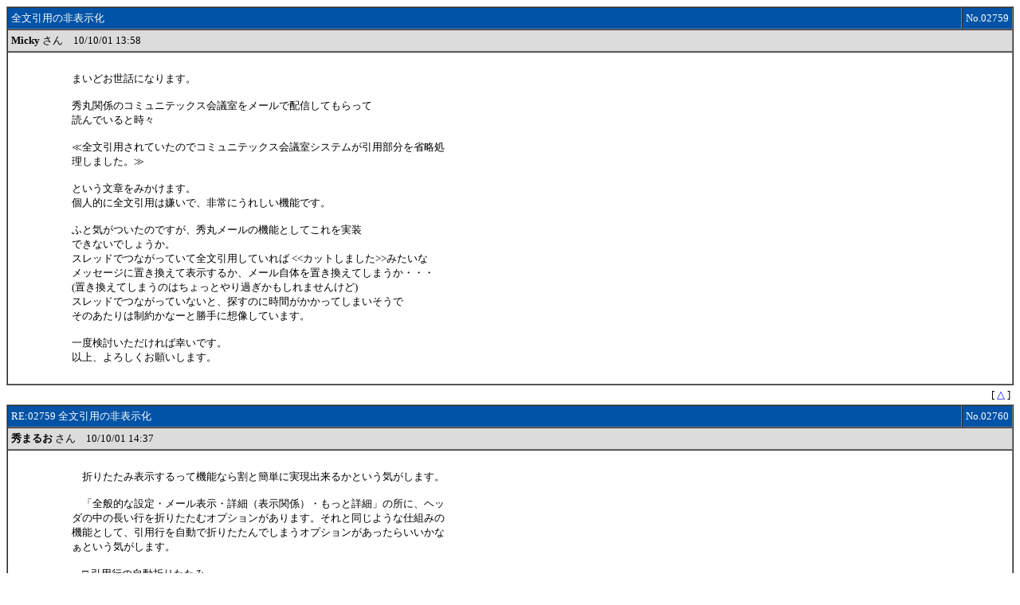

--- FILE ---
content_type: text/html
request_url: https://log.maruo.co.jp/turukame/turukame_2/x1002759.html
body_size: 15414
content:
<HTML>
<HEAD>
<STYLE TYPE="TEXT/CSS">
<!--
TABLE{FONT-SIZE:10pt}
A:link{TEXT-DECORATION:NONE;COLOR:BLUE}
A:visited{TEXT-DECORATION:NONE;COLOR:BLUE}
.F{COLOR:#FFFFFF}
-->
</STYLE>
<META HTTP-EQUIV="Content-type" CONTENT="text/html;charset=x-sjis">
<TITLE>
全文引用の非表示化 - 秀丸メール・要望関係／問い合わせ窓口 - スレッド02759, 2010/10/01
</TITLE>
</HEAD>
<BODY BGCOLOR=#FFFFFF TEXT=#000000>
<A NAME="TOP">
<A NAME="2759">
<TABLE WIDTH=100% BORDER=1 CELLPADDING=4 CELLSPACING=0>
	<TR><TD BGCOLOR=#0053A6 class=F WIDTH=99%>全文引用の非表示化</TD><TD BGCOLOR=#0053A6 class=F WIDTH=1% NOWRAP ALIGN=right>No.02759</TD></TR>
	<TR><TD BGCOLOR=#DCDCDC COLSPAN=2>
		<B>Micky</B> さん　10/10/01 13:58
	</TD></TR>
	<TR><TD COLSPAN=2>
		<TABLE WIDTH=100% BORDER=0 CELLPADDING=4 CELLSPACING=0><TR>
			<TD VALIGN=TOP WIDTH=64>　</TD><TD VALIGN=TOP><BR>
まいどお世話になります。<br>
<br>
秀丸関係のコミュニテックス会議室をメールで配信してもらって<br>
読んでいると時々<br>
<br>
≪全文引用されていたのでコミュニテックス会議室システムが引用部分を省略処<br>
理しました。≫<br>
<br>
という文章をみかけます。<br>
個人的に全文引用は嫌いで、非常にうれしい機能です。<br>
<br>
ふと気がついたのですが、秀丸メールの機能としてこれを実装<br>
できないでしょうか。<br>
スレッドでつながっていて全文引用していれば &#60;&#60;カットしました&#62;&#62;みたいな<br>
メッセージに置き換えて表示するか、メール自体を置き換えてしまうか・・・<br>
(置き換えてしまうのはちょっとやり過ぎかもしれませんけど)<br>
スレッドでつながっていないと、探すのに時間がかかってしまいそうで<br>
そのあたりは制約かなーと勝手に想像しています。<br>
<br>
一度検討いただければ幸いです。<br>
以上、よろしくお願いします。<br>
<br>
			</TD>
		</TR></TABLE>
	</TD></TR>
</TABLE>
<TABLE WIDTH=100% BORDER=0 CELLPADDING=4 CELLSPACING=0><TR><TD ALIGN=RIGHT class="bfont">
[ <A HREF=#TOP>△</A> ]
</TD><TR></TABLE>
<A NAME="2760">
<TABLE WIDTH=100% BORDER=1 CELLPADDING=4 CELLSPACING=0>
	<TR><TD BGCOLOR=#0053A6 class=F WIDTH=99%>RE:02759 全文引用の非表示化</TD><TD BGCOLOR=#0053A6 class=F WIDTH=1% NOWRAP ALIGN=right>No.02760</TD></TR>
	<TR><TD BGCOLOR=#DCDCDC COLSPAN=2>
		<B>秀まるお</B> さん　10/10/01 14:37
	</TD></TR>
	<TR><TD COLSPAN=2>
		<TABLE WIDTH=100% BORDER=0 CELLPADDING=4 CELLSPACING=0><TR>
			<TD VALIGN=TOP WIDTH=64>　</TD><TD VALIGN=TOP><BR>
　折りたたみ表示するって機能なら割と簡単に実現出来るかという気がします。<br>
<br>
　「全般的な設定・メール表示・詳細（表示関係）・もっと詳細」の所に、ヘッ<br>
ダの中の長い行を折りたたむオプションがあります。それと同じような仕組みの<br>
機能として、引用行を自動で折りたたんでしまうオプションがあったらいいかな<br>
ぁという気がします。<br>
<br>
　□ 引用行の自動折りたたみ<br>
&nbsp; &nbsp; &nbsp; &nbsp;折りたたむ対象の引用行の行数 = [_____]行以上<br>
<br>
　とかいうオプションを追加するとか。<br>
<br>
　スレッドの前後関係を見て、全文引用に限って自動で折りたたむ、みたいなこ<br>
とも出来るかもしれませんけど。<br>
<br>
　□ 引用行の自動折りたたみ<br>
&nbsp; &nbsp; &nbsp; &nbsp;折りたたむ対象の引用行の行数 = [_____]行以上<br>
&nbsp; &nbsp; &nbsp; &nbsp;□ 全文引用と思わしき場合は折りたたむ<br>
<br>
　とか。<br>
<br>
			</TD>
		</TR></TABLE>
	</TD></TR>
</TABLE>
<TABLE WIDTH=100% BORDER=0 CELLPADDING=4 CELLSPACING=0><TR><TD ALIGN=RIGHT class="bfont">
[ <A HREF=#TOP>△</A> ]
</TD><TR></TABLE>
<A NAME="2761">
<TABLE WIDTH=100% BORDER=1 CELLPADDING=4 CELLSPACING=0>
	<TR><TD BGCOLOR=#0053A6 class=F WIDTH=99%>RE:02760 全文引用の非表示化</TD><TD BGCOLOR=#0053A6 class=F WIDTH=1% NOWRAP ALIGN=right>No.02761</TD></TR>
	<TR><TD BGCOLOR=#DCDCDC COLSPAN=2>
		<B>Micky</B> さん　10/10/01 15:18
	</TD></TR>
	<TR><TD COLSPAN=2>
		<TABLE WIDTH=100% BORDER=0 CELLPADDING=4 CELLSPACING=0><TR>
			<TD VALIGN=TOP WIDTH=64>　</TD><TD VALIGN=TOP><BR>
まいどお世話になります。<br>
<br>
秀まるおさん write:<br>
<br>
<FONT COLOR=#008000>&#62; 　折りたたみ表示するって機能なら割と簡単に実現出来るかという気がします。<br>
</FONT>そっか、すでに折りたたみって機能がありましたね。実現されるとうれしいです。<br>
<br>
<FONT COLOR=#008000>&#62; 　スレッドの前後関係を見て、全文引用に限って自動で折りたたむ、みたいなこ<br>
&#62; とも出来るかもしれませんけど。<br>
</FONT>私がやりたいのはズバリこれですね。<br>
<br>
<FONT COLOR=#008000>&#62; 　□ 引用行の自動折りたたみ<br>
&#62; &nbsp; &nbsp; &nbsp; &nbsp;折りたたむ対象の引用行の行数 = [_____]行以上<br>
&#62; &nbsp; &nbsp; &nbsp; &nbsp;□ 全文引用と思わしき場合は折りたたむ<br>
</FONT>こういう設定もうれしいですね。<br>
あ～、もっと早くお願いすればよかった。<br>
<br>
			</TD>
		</TR></TABLE>
	</TD></TR>
</TABLE>
<TABLE WIDTH=100% BORDER=0 CELLPADDING=4 CELLSPACING=0><TR><TD ALIGN=RIGHT class="bfont">
[ <A HREF=#TOP>△</A> ]
</TD><TR></TABLE>
<A NAME="2762">
<TABLE WIDTH=100% BORDER=1 CELLPADDING=4 CELLSPACING=0>
	<TR><TD BGCOLOR=#0053A6 class=F WIDTH=99%>RE:02761 全文引用の非表示化</TD><TD BGCOLOR=#0053A6 class=F WIDTH=1% NOWRAP ALIGN=right>No.02762</TD></TR>
	<TR><TD BGCOLOR=#DCDCDC COLSPAN=2>
		<B>秀まるお</B> さん　10/10/01 17:48
	</TD></TR>
	<TR><TD COLSPAN=2>
		<TABLE WIDTH=100% BORDER=0 CELLPADDING=4 CELLSPACING=0><TR>
			<TD VALIGN=TOP WIDTH=64>　</TD><TD VALIGN=TOP><BR>
　β24の次のβ版くらいでちょっとトライしてみます。<br>
<br>
			</TD>
		</TR></TABLE>
	</TD></TR>
</TABLE>
<TABLE WIDTH=100% BORDER=0 CELLPADDING=4 CELLSPACING=0><TR><TD ALIGN=RIGHT class="bfont">
[ <A HREF=#TOP>△</A> ]
</TD><TR></TABLE>
<A NAME="2763">
<TABLE WIDTH=100% BORDER=1 CELLPADDING=4 CELLSPACING=0>
	<TR><TD BGCOLOR=#0053A6 class=F WIDTH=99%>RE:02762 全文引用の非表示化</TD><TD BGCOLOR=#0053A6 class=F WIDTH=1% NOWRAP ALIGN=right>No.02763</TD></TR>
	<TR><TD BGCOLOR=#DCDCDC COLSPAN=2>
		<B>秀まるお</B> さん　10/10/04 13:13
	</TD></TR>
	<TR><TD COLSPAN=2>
		<TABLE WIDTH=100% BORDER=0 CELLPADDING=4 CELLSPACING=0><TR>
			<TD VALIGN=TOP WIDTH=64>　</TD><TD VALIGN=TOP><BR>
　スレッドの前後関係を見て判定させるのはちょっと難しいのでやっぱりやめま<br>
す。<br>
<br>
　「何行以上なら折りたたむ」のような機能だけ対応させていただきます。<br>
<br>
　引用記号をつけずにそのまんま引用してるケースも自動折りたたみ出来たら便<br>
利なんですが、これもちょっと技術的に難しいのでやめときます。<br>
<br>
			</TD>
		</TR></TABLE>
	</TD></TR>
</TABLE>
<TABLE WIDTH=100% BORDER=0 CELLPADDING=4 CELLSPACING=0><TR><TD ALIGN=RIGHT class="bfont">
[ <A HREF=#TOP>△</A> ]
</TD><TR></TABLE>
<A NAME="2764">
<TABLE WIDTH=100% BORDER=1 CELLPADDING=4 CELLSPACING=0>
	<TR><TD BGCOLOR=#0053A6 class=F WIDTH=99%>RE:02763 全文引用の非表示化</TD><TD BGCOLOR=#0053A6 class=F WIDTH=1% NOWRAP ALIGN=right>No.02764</TD></TR>
	<TR><TD BGCOLOR=#DCDCDC COLSPAN=2>
		<B>Micky</B> さん　10/10/05 09:05
	</TD></TR>
	<TR><TD COLSPAN=2>
		<TABLE WIDTH=100% BORDER=0 CELLPADDING=4 CELLSPACING=0><TR>
			<TD VALIGN=TOP WIDTH=64>　</TD><TD VALIGN=TOP><BR>
まいどお世話になります。<br>
<br>
秀まるおさん write:<br>
<br>
<FONT COLOR=#008000>&#62; 　スレッドの前後関係を見て判定させるのはちょっと難しいのでやっぱりやめま<br>
&#62; す。<br>
&#62; <br>
&#62; 　「何行以上なら折りたたむ」のような機能だけ対応させていただきます。<br>
&#62; <br>
&#62; 　引用記号をつけずにそのまんま引用してるケースも自動折りたたみ出来たら便<br>
&#62; 利なんですが、これもちょっと技術的に難しいのでやめときます。<br>
</FONT>β26で動作を見ています。<br>
おかげ様でだいぶすっきりしました。<br>
過去のメールも折りたたんでくれるので、メールを見直したりするときも<br>
煩わしさから解放されたような気分です。<br>
ありがとうございます。<br>
<br>
ただ、Outlook 系の「----- Original Message -----」移行に続く場合で<br>
引用マークを使用しない人がかなりいて従来通りの表示となります、<br>
この部分をやるとしたら今回見送ったスレッドの前後を見ないと<br>
無理でしょうかね。また、アイデアがあればってことで。<br>
<br>
			</TD>
		</TR></TABLE>
	</TD></TR>
</TABLE>
<TABLE WIDTH=100% BORDER=0 CELLPADDING=4 CELLSPACING=0><TR><TD ALIGN=RIGHT class="bfont">
[ <A HREF=#TOP>△</A> ]
</TD><TR></TABLE>
<A NAME="2765">
<TABLE WIDTH=100% BORDER=1 CELLPADDING=4 CELLSPACING=0>
	<TR><TD BGCOLOR=#0053A6 class=F WIDTH=99%>RE:02764 全文引用の非表示化</TD><TD BGCOLOR=#0053A6 class=F WIDTH=1% NOWRAP ALIGN=right>No.02765</TD></TR>
	<TR><TD BGCOLOR=#DCDCDC COLSPAN=2>
		<B>秀まるお</B> さん　10/10/05 17:40
	</TD></TR>
	<TR><TD COLSPAN=2>
		<TABLE WIDTH=100% BORDER=0 CELLPADDING=4 CELLSPACING=0><TR>
			<TD VALIGN=TOP WIDTH=64>　</TD><TD VALIGN=TOP><BR>
<FONT COLOR=#008000>&#62; ただ、Outlook 系の「----- Original Message -----」移行に続く場合で<br>
&#62; 引用マークを使用しない人がかなりいて従来通りの表示となります、<br>
</FONT><br>
　たしかにOutlook系などで、こちらの送ったメール本文をそのまんまメールの<br>
最後にくっつけてくるケースが多いです。<br>
<br>
　それで、こういう場合対応の処理も試しに作ってみたら、それなりにうまく動<br>
くようになりました。ということで次のβ版に入れてみます。<br>
<br>
			</TD>
		</TR></TABLE>
	</TD></TR>
</TABLE>
<TABLE WIDTH=100% BORDER=0 CELLPADDING=4 CELLSPACING=0><TR><TD ALIGN=RIGHT class="bfont">
[ <A HREF=#TOP>△</A> ]
</TD><TR></TABLE>
<A NAME="2766">
<TABLE WIDTH=100% BORDER=1 CELLPADDING=4 CELLSPACING=0>
	<TR><TD BGCOLOR=#0053A6 class=F WIDTH=99%>RE:02765 全文引用の非表示化</TD><TD BGCOLOR=#0053A6 class=F WIDTH=1% NOWRAP ALIGN=right>No.02766</TD></TR>
	<TR><TD BGCOLOR=#DCDCDC COLSPAN=2>
		<B>Micky</B> さん　10/10/06 09:57
	</TD></TR>
	<TR><TD COLSPAN=2>
		<TABLE WIDTH=100% BORDER=0 CELLPADDING=4 CELLSPACING=0><TR>
			<TD VALIGN=TOP WIDTH=64>　</TD><TD VALIGN=TOP><BR>
まいどお世話になります。<br>
<br>
秀まるお write:<br>
<br>
<FONT COLOR=#008000>&#62; 　たしかにOutlook系などで、こちらの送ったメール本文をそのまんまメールの<br>
&#62; 最後にくっつけてくるケースが多いです。<br>
&#62; <br>
&#62; 　それで、こういう場合対応の処理も試しに作ってみたら、それなりにうまく動<br>
&#62; くようになりました。ということで次のβ版に入れてみます。<br>
</FONT>検出ロジック次第ですが、「----- Original Message -----」以外でも<br>
ひっかけることは可能でしょうか?<br>
現状社内システムで同じようなメールがあり、引用マークなし、空行ありと<br>
言ったような状況です。<br>
今回の折りたたみ機能のおかげでヘッダに相当する部分は引用マークが<br>
付いておりうまく折りたたまれるのですが・・・<br>
<br>
<br>
それと、今気がついたのですが、メールを選んで開いた場合(別ウィンドウに<br>
表示した場合)今回の自動折りたたみは「折りたたまれていない状態」で<br>
表示されますが、これは意図してのことでしょうか？<br>
これはこれで<br>
・見逃しが無い様に表示する<br>
・不要であれば折りたためばよい<br>
と解釈したので、「なるほど」と思った次第です。<br>
<br>
			</TD>
		</TR></TABLE>
	</TD></TR>
</TABLE>
<TABLE WIDTH=100% BORDER=0 CELLPADDING=4 CELLSPACING=0><TR><TD ALIGN=RIGHT class="bfont">
[ <A HREF=#TOP>△</A> ]
</TD><TR></TABLE>
<A NAME="2767">
<TABLE WIDTH=100% BORDER=1 CELLPADDING=4 CELLSPACING=0>
	<TR><TD BGCOLOR=#0053A6 class=F WIDTH=99%>RE:02766 全文引用の非表示化</TD><TD BGCOLOR=#0053A6 class=F WIDTH=1% NOWRAP ALIGN=right>No.02767</TD></TR>
	<TR><TD BGCOLOR=#DCDCDC COLSPAN=2>
		<B>秀まるお</B> さん　10/10/06 10:34
	</TD></TR>
	<TR><TD COLSPAN=2>
		<TABLE WIDTH=100% BORDER=0 CELLPADDING=4 CELLSPACING=0><TR>
			<TD VALIGN=TOP WIDTH=64>　</TD><TD VALIGN=TOP><BR>
<FONT COLOR=#008000>&#62; 検出ロジック次第ですが、「----- Original Message -----」以外でも<br>
&#62; ひっかけることは可能でしょうか?<br>
</FONT><br>
　「Original Message」とかの文字列はまったく見ないで、とにかく、返信元の<br>
メールの本文と内容を比較して、ほぼ一致していたら折りたたむ、みたいな<br>
ロジックにしました。<br>
<br>
　「ぼぼ一致」というのは、行頭にある空白と改行を除いて比較して同じかどう<br>
か、という処理にしました。<br>
<br>
　なので、「Original Message」となってる部分やメール本文以外が引用記号な<br>
しで引用されてる部分については折りたたみされないです。<br>
<br>
　返信元メールの本文はどうやって探してくるかというと、同じフォルダの中か<br>
らスレッド的につながるメールを探してみて、もし無ければ送信済みフォルダか<br>
ら探す、という風にしてみました。なので、他のフォルダに返信元メールがある<br>
場合はうまく折りたたみされないです。<br>
<br>
<FONT COLOR=#008000>&#62; それと、今気がついたのですが、メールを選んで開いた場合(別ウィンドウに<br>
&#62; 表示した場合)今回の自動折りたたみは「折りたたまれていない状態」で<br>
&#62; 表示されますが、これは意図してのことでしょうか？<br>
</FONT><br>
　これは、「全般的な設定・メール表示・詳細（表示関係）・もっと詳細」の中<br>
にある、<br>
<br>
　（秀丸メール本体ウィンドウ上でのみ）<br>
<br>
　というオプションがONになっているせいだと思います。そこはデフォルトでON<br>
になってます。<br>
<br>
<FONT COLOR=#008000>&#62; ・見逃しが無い様に表示する<br>
</FONT><br>
　たしかにそういう意図もあって、エディタ・ウィンドウでは折りたたまない方<br>
がいいかなぁと思ってそういうオプション追加＆デフォルトONにしています。<br>
<br>
　それと、折りたたまれた所の表示も、β26からは、少し目立つような表示に変<br>
更していたりはします。（それでもいまいちわかりにくいですが）<br>
<br>
　今日中に次のβ版をアップロード出来ると思います。<br>
<br>
			</TD>
		</TR></TABLE>
	</TD></TR>
</TABLE>
<TABLE WIDTH=100% BORDER=0 CELLPADDING=4 CELLSPACING=0><TR><TD ALIGN=RIGHT class="bfont">
[ <A HREF=#TOP>△</A> ]
</TD><TR></TABLE>
<A NAME="2768">
<TABLE WIDTH=100% BORDER=1 CELLPADDING=4 CELLSPACING=0>
	<TR><TD BGCOLOR=#0053A6 class=F WIDTH=99%>RE:02767 全文引用の非表示化</TD><TD BGCOLOR=#0053A6 class=F WIDTH=1% NOWRAP ALIGN=right>No.02768</TD></TR>
	<TR><TD BGCOLOR=#DCDCDC COLSPAN=2>
		<B>Micky</B> さん　10/10/06 11:11
	</TD></TR>
	<TR><TD COLSPAN=2>
		<TABLE WIDTH=100% BORDER=0 CELLPADDING=4 CELLSPACING=0><TR>
			<TD VALIGN=TOP WIDTH=64>　</TD><TD VALIGN=TOP><BR>
まいどお世話になります。<br>
<br>
秀まるおさん write:<br>
<br>
<FONT COLOR=#008000>&#62; 　返信元メールの本文はどうやって探してくるかというと、同じフォルダの中か<br>
&#62; らスレッド的につながるメールを探してみて、もし無ければ送信済みフォルダか<br>
&#62; ら探す、という風にしてみました。なので、他のフォルダに返信元メールがある<br>
&#62; 場合はうまく折りたたみされないです。<br>
</FONT>おおーっ、すごい。<br>
いつもながらありがとうございます。<br>
<br>
<FONT COLOR=#008000>&#62; 　（秀丸メール本体ウィンドウ上でのみ）<br>
&#62; <br>
&#62; 　というオプションがONになっているせいだと思います。そこはデフォルトでON<br>
&#62; になってます。<br>
</FONT>確認しました。確かにONになっています。そういえば最初に見たような気が。<br>
<br>
			</TD>
		</TR></TABLE>
	</TD></TR>
</TABLE>
<TABLE WIDTH=100% BORDER=0 CELLPADDING=4 CELLSPACING=0><TR><TD ALIGN=RIGHT class="bfont">
[ <A HREF=#TOP>△</A> ]
</TD><TR></TABLE>
<A NAME="2769">
<TABLE WIDTH=100% BORDER=1 CELLPADDING=4 CELLSPACING=0>
	<TR><TD BGCOLOR=#0053A6 class=F WIDTH=99%>RE:02767 全文引用の非表示化</TD><TD BGCOLOR=#0053A6 class=F WIDTH=1% NOWRAP ALIGN=right>No.02769</TD></TR>
	<TR><TD BGCOLOR=#DCDCDC COLSPAN=2>
		<B>Micky</B> さん　10/10/06 14:52
	</TD></TR>
	<TR><TD COLSPAN=2>
		<TABLE WIDTH=100% BORDER=0 CELLPADDING=4 CELLSPACING=0><TR>
			<TD VALIGN=TOP WIDTH=64>　</TD><TD VALIGN=TOP><BR>
まいどお世話になります。<br>
<br>
秀まるおさん write:<br>
<br>
<FONT COLOR=#008000>&#62; 　「Original Message」とかの文字列はまったく見ないで、とにかく、返信元の<br>
&#62; メールの本文と内容を比較して、ほぼ一致していたら折りたたむ、みたいな<br>
&#62; ロジックにしました。<br>
</FONT>さっそくダウンロードして使ってます。<br>
あぁ、快適です。<br>
<br>
さっそく広報活動したいと思います。(勿論β版の前提を含め)<br>
ありがとうございました。<br>
<br>
			</TD>
		</TR></TABLE>
	</TD></TR>
</TABLE>
<TABLE WIDTH=100% BORDER=0 CELLPADDING=4 CELLSPACING=0><TR><TD ALIGN=RIGHT class="bfont">
[ <A HREF=#TOP>△</A> ]
</TD><TR></TABLE>
<HR>
<BR><BR><BR><BR><BR><BR><BR><BR><BR><BR><BR><BR><BR><BR><BR><BR><BR><BR><BR><BR><BR><BR><BR><BR><BR><BR><BR><BR><BR><BR>
</BODY>
</HTML>
